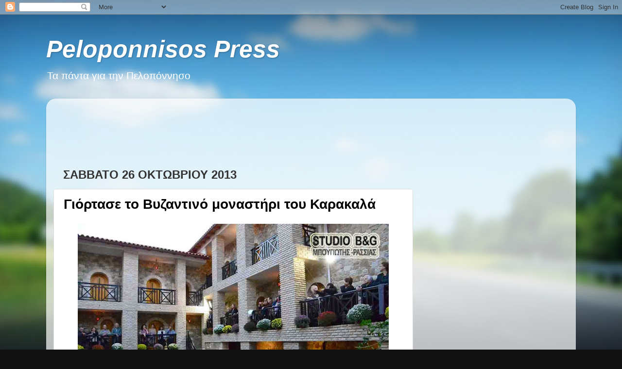

--- FILE ---
content_type: text/html; charset=utf-8
request_url: https://www.google.com/recaptcha/api2/aframe
body_size: 269
content:
<!DOCTYPE HTML><html><head><meta http-equiv="content-type" content="text/html; charset=UTF-8"></head><body><script nonce="MxHbIFsYQPpcnMklu2LczA">/** Anti-fraud and anti-abuse applications only. See google.com/recaptcha */ try{var clients={'sodar':'https://pagead2.googlesyndication.com/pagead/sodar?'};window.addEventListener("message",function(a){try{if(a.source===window.parent){var b=JSON.parse(a.data);var c=clients[b['id']];if(c){var d=document.createElement('img');d.src=c+b['params']+'&rc='+(localStorage.getItem("rc::a")?sessionStorage.getItem("rc::b"):"");window.document.body.appendChild(d);sessionStorage.setItem("rc::e",parseInt(sessionStorage.getItem("rc::e")||0)+1);localStorage.setItem("rc::h",'1764481412563');}}}catch(b){}});window.parent.postMessage("_grecaptcha_ready", "*");}catch(b){}</script></body></html>